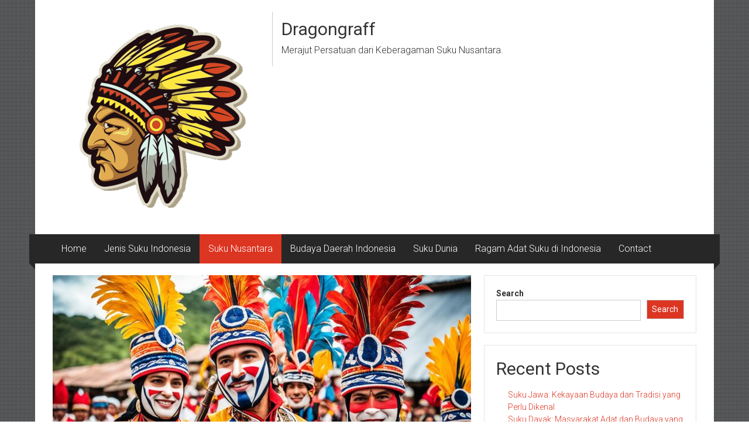

--- FILE ---
content_type: text/html; charset=UTF-8
request_url: https://dragongraff.com/eksplorasi-upacara-adat-suku-suku-indonesia/
body_size: 14464
content:


<!DOCTYPE html>
<html lang="en-US">
<head>
	<meta charset="UTF-8">
	<meta name="viewport" content="width=device-width, initial-scale=1">
	<link rel="profile" href="https://gmpg.org/xfn/11">

	<meta name='robots' content='index, follow, max-image-preview:large, max-snippet:-1, max-video-preview:-1' />

	<!-- This site is optimized with the Yoast SEO plugin v26.8 - https://yoast.com/product/yoast-seo-wordpress/ -->
	<title>Eksplorasi Upacara Adat Suku-Suku Indonesia</title>
	<meta name="description" content="Terokai kekayaan budaya dengan upacara adat suku-suku Indonesia, warisan tradisi yang memperkaya keanekaragaman kebudayaan bangsa." />
	<link rel="canonical" href="https://dragongraff.com/eksplorasi-upacara-adat-suku-suku-indonesia/" />
	<meta property="og:locale" content="en_US" />
	<meta property="og:type" content="article" />
	<meta property="og:title" content="Eksplorasi Upacara Adat Suku-Suku Indonesia" />
	<meta property="og:description" content="Terokai kekayaan budaya dengan upacara adat suku-suku Indonesia, warisan tradisi yang memperkaya keanekaragaman kebudayaan bangsa." />
	<meta property="og:url" content="https://dragongraff.com/eksplorasi-upacara-adat-suku-suku-indonesia/" />
	<meta property="og:site_name" content="Dragongraff" />
	<meta property="article:published_time" content="2024-02-26T18:02:00+00:00" />
	<meta property="og:image" content="https://dragongraff.com/wp-content/uploads/2024/02/Upacara-adat-suku-suku-Indonesia.jpg" />
	<meta property="og:image:width" content="1344" />
	<meta property="og:image:height" content="768" />
	<meta property="og:image:type" content="image/jpeg" />
	<meta name="author" content="admin" />
	<meta name="twitter:card" content="summary_large_image" />
	<meta name="twitter:label1" content="Written by" />
	<meta name="twitter:data1" content="admin" />
	<meta name="twitter:label2" content="Est. reading time" />
	<meta name="twitter:data2" content="5 minutes" />
	<script type="application/ld+json" class="yoast-schema-graph">{"@context":"https://schema.org","@graph":[{"@type":"Article","@id":"https://dragongraff.com/eksplorasi-upacara-adat-suku-suku-indonesia/#article","isPartOf":{"@id":"https://dragongraff.com/eksplorasi-upacara-adat-suku-suku-indonesia/"},"author":{"name":"admin","@id":"https://dragongraff.com/#/schema/person/f1106b6491e4b05c60f9f13a3b9226f2"},"headline":"Eksplorasi Upacara Adat Suku-Suku Indonesia","datePublished":"2024-02-26T18:02:00+00:00","mainEntityOfPage":{"@id":"https://dragongraff.com/eksplorasi-upacara-adat-suku-suku-indonesia/"},"wordCount":1088,"commentCount":0,"publisher":{"@id":"https://dragongraff.com/#organization"},"image":{"@id":"https://dragongraff.com/eksplorasi-upacara-adat-suku-suku-indonesia/#primaryimage"},"thumbnailUrl":"https://dragongraff.com/wp-content/uploads/2024/02/Upacara-adat-suku-suku-Indonesia.jpg","keywords":["destinasi wisata budaya suku-suku di indonesia","festival budaya suku di indonesia","pameran budaya suku di indonesia","pariwisata budaya suku indonesia","perjalanan budaya ke suku-suku indonesia","seni dan budaya suku-suku indonesia","tradisi suku di indonesia"],"articleSection":["Suku Nusantara"],"inLanguage":"en-US"},{"@type":"WebPage","@id":"https://dragongraff.com/eksplorasi-upacara-adat-suku-suku-indonesia/","url":"https://dragongraff.com/eksplorasi-upacara-adat-suku-suku-indonesia/","name":"Eksplorasi Upacara Adat Suku-Suku Indonesia","isPartOf":{"@id":"https://dragongraff.com/#website"},"primaryImageOfPage":{"@id":"https://dragongraff.com/eksplorasi-upacara-adat-suku-suku-indonesia/#primaryimage"},"image":{"@id":"https://dragongraff.com/eksplorasi-upacara-adat-suku-suku-indonesia/#primaryimage"},"thumbnailUrl":"https://dragongraff.com/wp-content/uploads/2024/02/Upacara-adat-suku-suku-Indonesia.jpg","datePublished":"2024-02-26T18:02:00+00:00","description":"Terokai kekayaan budaya dengan upacara adat suku-suku Indonesia, warisan tradisi yang memperkaya keanekaragaman kebudayaan bangsa.","breadcrumb":{"@id":"https://dragongraff.com/eksplorasi-upacara-adat-suku-suku-indonesia/#breadcrumb"},"inLanguage":"en-US","potentialAction":[{"@type":"ReadAction","target":["https://dragongraff.com/eksplorasi-upacara-adat-suku-suku-indonesia/"]}]},{"@type":"ImageObject","inLanguage":"en-US","@id":"https://dragongraff.com/eksplorasi-upacara-adat-suku-suku-indonesia/#primaryimage","url":"https://dragongraff.com/wp-content/uploads/2024/02/Upacara-adat-suku-suku-Indonesia.jpg","contentUrl":"https://dragongraff.com/wp-content/uploads/2024/02/Upacara-adat-suku-suku-Indonesia.jpg","width":1344,"height":768,"caption":"Upacara adat suku-suku Indonesia"},{"@type":"BreadcrumbList","@id":"https://dragongraff.com/eksplorasi-upacara-adat-suku-suku-indonesia/#breadcrumb","itemListElement":[{"@type":"ListItem","position":1,"name":"Beranda","item":"https://dragongraff.com/"},{"@type":"ListItem","position":2,"name":"Eksplorasi Upacara Adat Suku-Suku Indonesia"}]},{"@type":"WebSite","@id":"https://dragongraff.com/#website","url":"https://dragongraff.com/","name":"Dragongraff","description":"Merajut Persatuan dari Keberagaman Suku Nusantara.","publisher":{"@id":"https://dragongraff.com/#organization"},"alternateName":"Dragongraff","potentialAction":[{"@type":"SearchAction","target":{"@type":"EntryPoint","urlTemplate":"https://dragongraff.com/?s={search_term_string}"},"query-input":{"@type":"PropertyValueSpecification","valueRequired":true,"valueName":"search_term_string"}}],"inLanguage":"en-US"},{"@type":"Organization","@id":"https://dragongraff.com/#organization","name":"Dragongraff","url":"https://dragongraff.com/","logo":{"@type":"ImageObject","inLanguage":"en-US","@id":"https://dragongraff.com/#/schema/logo/image/","url":"https://dragongraff.com/wp-content/uploads/2025/08/cropped-pngtree-an-indian-chief-head-mascot-clipart-vector-png-image_6889483-1.png","contentUrl":"https://dragongraff.com/wp-content/uploads/2025/08/cropped-pngtree-an-indian-chief-head-mascot-clipart-vector-png-image_6889483-1.png","width":360,"height":360,"caption":"Dragongraff"},"image":{"@id":"https://dragongraff.com/#/schema/logo/image/"}},{"@type":"Person","@id":"https://dragongraff.com/#/schema/person/f1106b6491e4b05c60f9f13a3b9226f2","name":"admin","image":{"@type":"ImageObject","inLanguage":"en-US","@id":"https://dragongraff.com/#/schema/person/image/","url":"https://secure.gravatar.com/avatar/ea9bc35a90266da70ddd7b5455ef7eb219e8693edcc4b5d570d84d9195e64f9b?s=96&d=mm&r=g","contentUrl":"https://secure.gravatar.com/avatar/ea9bc35a90266da70ddd7b5455ef7eb219e8693edcc4b5d570d84d9195e64f9b?s=96&d=mm&r=g","caption":"admin"},"sameAs":["https://dragongraff.com"],"url":"https://dragongraff.com/author/admin/"}]}</script>
	<!-- / Yoast SEO plugin. -->


<link rel="amphtml" href="https://dragongraff.com/eksplorasi-upacara-adat-suku-suku-indonesia/amp/" /><meta name="generator" content="AMP for WP 1.1.11"/><link rel='dns-prefetch' href='//fonts.googleapis.com' />
<link rel="alternate" type="application/rss+xml" title="Dragongraff &raquo; Feed" href="https://dragongraff.com/feed/" />
<link rel="alternate" title="oEmbed (JSON)" type="application/json+oembed" href="https://dragongraff.com/wp-json/oembed/1.0/embed?url=https%3A%2F%2Fdragongraff.com%2Feksplorasi-upacara-adat-suku-suku-indonesia%2F" />
<link rel="alternate" title="oEmbed (XML)" type="text/xml+oembed" href="https://dragongraff.com/wp-json/oembed/1.0/embed?url=https%3A%2F%2Fdragongraff.com%2Feksplorasi-upacara-adat-suku-suku-indonesia%2F&#038;format=xml" />
<style id='wp-img-auto-sizes-contain-inline-css' type='text/css'>
img:is([sizes=auto i],[sizes^="auto," i]){contain-intrinsic-size:3000px 1500px}
/*# sourceURL=wp-img-auto-sizes-contain-inline-css */
</style>
<style id='wp-emoji-styles-inline-css' type='text/css'>

	img.wp-smiley, img.emoji {
		display: inline !important;
		border: none !important;
		box-shadow: none !important;
		height: 1em !important;
		width: 1em !important;
		margin: 0 0.07em !important;
		vertical-align: -0.1em !important;
		background: none !important;
		padding: 0 !important;
	}
/*# sourceURL=wp-emoji-styles-inline-css */
</style>
<style id='wp-block-library-inline-css' type='text/css'>
:root{--wp-block-synced-color:#7a00df;--wp-block-synced-color--rgb:122,0,223;--wp-bound-block-color:var(--wp-block-synced-color);--wp-editor-canvas-background:#ddd;--wp-admin-theme-color:#007cba;--wp-admin-theme-color--rgb:0,124,186;--wp-admin-theme-color-darker-10:#006ba1;--wp-admin-theme-color-darker-10--rgb:0,107,160.5;--wp-admin-theme-color-darker-20:#005a87;--wp-admin-theme-color-darker-20--rgb:0,90,135;--wp-admin-border-width-focus:2px}@media (min-resolution:192dpi){:root{--wp-admin-border-width-focus:1.5px}}.wp-element-button{cursor:pointer}:root .has-very-light-gray-background-color{background-color:#eee}:root .has-very-dark-gray-background-color{background-color:#313131}:root .has-very-light-gray-color{color:#eee}:root .has-very-dark-gray-color{color:#313131}:root .has-vivid-green-cyan-to-vivid-cyan-blue-gradient-background{background:linear-gradient(135deg,#00d084,#0693e3)}:root .has-purple-crush-gradient-background{background:linear-gradient(135deg,#34e2e4,#4721fb 50%,#ab1dfe)}:root .has-hazy-dawn-gradient-background{background:linear-gradient(135deg,#faaca8,#dad0ec)}:root .has-subdued-olive-gradient-background{background:linear-gradient(135deg,#fafae1,#67a671)}:root .has-atomic-cream-gradient-background{background:linear-gradient(135deg,#fdd79a,#004a59)}:root .has-nightshade-gradient-background{background:linear-gradient(135deg,#330968,#31cdcf)}:root .has-midnight-gradient-background{background:linear-gradient(135deg,#020381,#2874fc)}:root{--wp--preset--font-size--normal:16px;--wp--preset--font-size--huge:42px}.has-regular-font-size{font-size:1em}.has-larger-font-size{font-size:2.625em}.has-normal-font-size{font-size:var(--wp--preset--font-size--normal)}.has-huge-font-size{font-size:var(--wp--preset--font-size--huge)}.has-text-align-center{text-align:center}.has-text-align-left{text-align:left}.has-text-align-right{text-align:right}.has-fit-text{white-space:nowrap!important}#end-resizable-editor-section{display:none}.aligncenter{clear:both}.items-justified-left{justify-content:flex-start}.items-justified-center{justify-content:center}.items-justified-right{justify-content:flex-end}.items-justified-space-between{justify-content:space-between}.screen-reader-text{border:0;clip-path:inset(50%);height:1px;margin:-1px;overflow:hidden;padding:0;position:absolute;width:1px;word-wrap:normal!important}.screen-reader-text:focus{background-color:#ddd;clip-path:none;color:#444;display:block;font-size:1em;height:auto;left:5px;line-height:normal;padding:15px 23px 14px;text-decoration:none;top:5px;width:auto;z-index:100000}html :where(.has-border-color){border-style:solid}html :where([style*=border-top-color]){border-top-style:solid}html :where([style*=border-right-color]){border-right-style:solid}html :where([style*=border-bottom-color]){border-bottom-style:solid}html :where([style*=border-left-color]){border-left-style:solid}html :where([style*=border-width]){border-style:solid}html :where([style*=border-top-width]){border-top-style:solid}html :where([style*=border-right-width]){border-right-style:solid}html :where([style*=border-bottom-width]){border-bottom-style:solid}html :where([style*=border-left-width]){border-left-style:solid}html :where(img[class*=wp-image-]){height:auto;max-width:100%}:where(figure){margin:0 0 1em}html :where(.is-position-sticky){--wp-admin--admin-bar--position-offset:var(--wp-admin--admin-bar--height,0px)}@media screen and (max-width:600px){html :where(.is-position-sticky){--wp-admin--admin-bar--position-offset:0px}}

/*# sourceURL=wp-block-library-inline-css */
</style><style id='wp-block-heading-inline-css' type='text/css'>
h1:where(.wp-block-heading).has-background,h2:where(.wp-block-heading).has-background,h3:where(.wp-block-heading).has-background,h4:where(.wp-block-heading).has-background,h5:where(.wp-block-heading).has-background,h6:where(.wp-block-heading).has-background{padding:1.25em 2.375em}h1.has-text-align-left[style*=writing-mode]:where([style*=vertical-lr]),h1.has-text-align-right[style*=writing-mode]:where([style*=vertical-rl]),h2.has-text-align-left[style*=writing-mode]:where([style*=vertical-lr]),h2.has-text-align-right[style*=writing-mode]:where([style*=vertical-rl]),h3.has-text-align-left[style*=writing-mode]:where([style*=vertical-lr]),h3.has-text-align-right[style*=writing-mode]:where([style*=vertical-rl]),h4.has-text-align-left[style*=writing-mode]:where([style*=vertical-lr]),h4.has-text-align-right[style*=writing-mode]:where([style*=vertical-rl]),h5.has-text-align-left[style*=writing-mode]:where([style*=vertical-lr]),h5.has-text-align-right[style*=writing-mode]:where([style*=vertical-rl]),h6.has-text-align-left[style*=writing-mode]:where([style*=vertical-lr]),h6.has-text-align-right[style*=writing-mode]:where([style*=vertical-rl]){rotate:180deg}
/*# sourceURL=https://dragongraff.com/wp-includes/blocks/heading/style.min.css */
</style>
<style id='wp-block-latest-comments-inline-css' type='text/css'>
ol.wp-block-latest-comments{box-sizing:border-box;margin-left:0}:where(.wp-block-latest-comments:not([style*=line-height] .wp-block-latest-comments__comment)){line-height:1.1}:where(.wp-block-latest-comments:not([style*=line-height] .wp-block-latest-comments__comment-excerpt p)){line-height:1.8}.has-dates :where(.wp-block-latest-comments:not([style*=line-height])),.has-excerpts :where(.wp-block-latest-comments:not([style*=line-height])){line-height:1.5}.wp-block-latest-comments .wp-block-latest-comments{padding-left:0}.wp-block-latest-comments__comment{list-style:none;margin-bottom:1em}.has-avatars .wp-block-latest-comments__comment{list-style:none;min-height:2.25em}.has-avatars .wp-block-latest-comments__comment .wp-block-latest-comments__comment-excerpt,.has-avatars .wp-block-latest-comments__comment .wp-block-latest-comments__comment-meta{margin-left:3.25em}.wp-block-latest-comments__comment-excerpt p{font-size:.875em;margin:.36em 0 1.4em}.wp-block-latest-comments__comment-date{display:block;font-size:.75em}.wp-block-latest-comments .avatar,.wp-block-latest-comments__comment-avatar{border-radius:1.5em;display:block;float:left;height:2.5em;margin-right:.75em;width:2.5em}.wp-block-latest-comments[class*=-font-size] a,.wp-block-latest-comments[style*=font-size] a{font-size:inherit}
/*# sourceURL=https://dragongraff.com/wp-includes/blocks/latest-comments/style.min.css */
</style>
<style id='wp-block-latest-posts-inline-css' type='text/css'>
.wp-block-latest-posts{box-sizing:border-box}.wp-block-latest-posts.alignleft{margin-right:2em}.wp-block-latest-posts.alignright{margin-left:2em}.wp-block-latest-posts.wp-block-latest-posts__list{list-style:none}.wp-block-latest-posts.wp-block-latest-posts__list li{clear:both;overflow-wrap:break-word}.wp-block-latest-posts.is-grid{display:flex;flex-wrap:wrap}.wp-block-latest-posts.is-grid li{margin:0 1.25em 1.25em 0;width:100%}@media (min-width:600px){.wp-block-latest-posts.columns-2 li{width:calc(50% - .625em)}.wp-block-latest-posts.columns-2 li:nth-child(2n){margin-right:0}.wp-block-latest-posts.columns-3 li{width:calc(33.33333% - .83333em)}.wp-block-latest-posts.columns-3 li:nth-child(3n){margin-right:0}.wp-block-latest-posts.columns-4 li{width:calc(25% - .9375em)}.wp-block-latest-posts.columns-4 li:nth-child(4n){margin-right:0}.wp-block-latest-posts.columns-5 li{width:calc(20% - 1em)}.wp-block-latest-posts.columns-5 li:nth-child(5n){margin-right:0}.wp-block-latest-posts.columns-6 li{width:calc(16.66667% - 1.04167em)}.wp-block-latest-posts.columns-6 li:nth-child(6n){margin-right:0}}:root :where(.wp-block-latest-posts.is-grid){padding:0}:root :where(.wp-block-latest-posts.wp-block-latest-posts__list){padding-left:0}.wp-block-latest-posts__post-author,.wp-block-latest-posts__post-date{display:block;font-size:.8125em}.wp-block-latest-posts__post-excerpt,.wp-block-latest-posts__post-full-content{margin-bottom:1em;margin-top:.5em}.wp-block-latest-posts__featured-image a{display:inline-block}.wp-block-latest-posts__featured-image img{height:auto;max-width:100%;width:auto}.wp-block-latest-posts__featured-image.alignleft{float:left;margin-right:1em}.wp-block-latest-posts__featured-image.alignright{float:right;margin-left:1em}.wp-block-latest-posts__featured-image.aligncenter{margin-bottom:1em;text-align:center}
/*# sourceURL=https://dragongraff.com/wp-includes/blocks/latest-posts/style.min.css */
</style>
<style id='wp-block-search-inline-css' type='text/css'>
.wp-block-search__button{margin-left:10px;word-break:normal}.wp-block-search__button.has-icon{line-height:0}.wp-block-search__button svg{height:1.25em;min-height:24px;min-width:24px;width:1.25em;fill:currentColor;vertical-align:text-bottom}:where(.wp-block-search__button){border:1px solid #ccc;padding:6px 10px}.wp-block-search__inside-wrapper{display:flex;flex:auto;flex-wrap:nowrap;max-width:100%}.wp-block-search__label{width:100%}.wp-block-search.wp-block-search__button-only .wp-block-search__button{box-sizing:border-box;display:flex;flex-shrink:0;justify-content:center;margin-left:0;max-width:100%}.wp-block-search.wp-block-search__button-only .wp-block-search__inside-wrapper{min-width:0!important;transition-property:width}.wp-block-search.wp-block-search__button-only .wp-block-search__input{flex-basis:100%;transition-duration:.3s}.wp-block-search.wp-block-search__button-only.wp-block-search__searchfield-hidden,.wp-block-search.wp-block-search__button-only.wp-block-search__searchfield-hidden .wp-block-search__inside-wrapper{overflow:hidden}.wp-block-search.wp-block-search__button-only.wp-block-search__searchfield-hidden .wp-block-search__input{border-left-width:0!important;border-right-width:0!important;flex-basis:0;flex-grow:0;margin:0;min-width:0!important;padding-left:0!important;padding-right:0!important;width:0!important}:where(.wp-block-search__input){appearance:none;border:1px solid #949494;flex-grow:1;font-family:inherit;font-size:inherit;font-style:inherit;font-weight:inherit;letter-spacing:inherit;line-height:inherit;margin-left:0;margin-right:0;min-width:3rem;padding:8px;text-decoration:unset!important;text-transform:inherit}:where(.wp-block-search__button-inside .wp-block-search__inside-wrapper){background-color:#fff;border:1px solid #949494;box-sizing:border-box;padding:4px}:where(.wp-block-search__button-inside .wp-block-search__inside-wrapper) .wp-block-search__input{border:none;border-radius:0;padding:0 4px}:where(.wp-block-search__button-inside .wp-block-search__inside-wrapper) .wp-block-search__input:focus{outline:none}:where(.wp-block-search__button-inside .wp-block-search__inside-wrapper) :where(.wp-block-search__button){padding:4px 8px}.wp-block-search.aligncenter .wp-block-search__inside-wrapper{margin:auto}.wp-block[data-align=right] .wp-block-search.wp-block-search__button-only .wp-block-search__inside-wrapper{float:right}
/*# sourceURL=https://dragongraff.com/wp-includes/blocks/search/style.min.css */
</style>
<style id='wp-block-search-theme-inline-css' type='text/css'>
.wp-block-search .wp-block-search__label{font-weight:700}.wp-block-search__button{border:1px solid #ccc;padding:.375em .625em}
/*# sourceURL=https://dragongraff.com/wp-includes/blocks/search/theme.min.css */
</style>
<style id='wp-block-group-inline-css' type='text/css'>
.wp-block-group{box-sizing:border-box}:where(.wp-block-group.wp-block-group-is-layout-constrained){position:relative}
/*# sourceURL=https://dragongraff.com/wp-includes/blocks/group/style.min.css */
</style>
<style id='wp-block-group-theme-inline-css' type='text/css'>
:where(.wp-block-group.has-background){padding:1.25em 2.375em}
/*# sourceURL=https://dragongraff.com/wp-includes/blocks/group/theme.min.css */
</style>
<style id='global-styles-inline-css' type='text/css'>
:root{--wp--preset--aspect-ratio--square: 1;--wp--preset--aspect-ratio--4-3: 4/3;--wp--preset--aspect-ratio--3-4: 3/4;--wp--preset--aspect-ratio--3-2: 3/2;--wp--preset--aspect-ratio--2-3: 2/3;--wp--preset--aspect-ratio--16-9: 16/9;--wp--preset--aspect-ratio--9-16: 9/16;--wp--preset--color--black: #000000;--wp--preset--color--cyan-bluish-gray: #abb8c3;--wp--preset--color--white: #ffffff;--wp--preset--color--pale-pink: #f78da7;--wp--preset--color--vivid-red: #cf2e2e;--wp--preset--color--luminous-vivid-orange: #ff6900;--wp--preset--color--luminous-vivid-amber: #fcb900;--wp--preset--color--light-green-cyan: #7bdcb5;--wp--preset--color--vivid-green-cyan: #00d084;--wp--preset--color--pale-cyan-blue: #8ed1fc;--wp--preset--color--vivid-cyan-blue: #0693e3;--wp--preset--color--vivid-purple: #9b51e0;--wp--preset--gradient--vivid-cyan-blue-to-vivid-purple: linear-gradient(135deg,rgb(6,147,227) 0%,rgb(155,81,224) 100%);--wp--preset--gradient--light-green-cyan-to-vivid-green-cyan: linear-gradient(135deg,rgb(122,220,180) 0%,rgb(0,208,130) 100%);--wp--preset--gradient--luminous-vivid-amber-to-luminous-vivid-orange: linear-gradient(135deg,rgb(252,185,0) 0%,rgb(255,105,0) 100%);--wp--preset--gradient--luminous-vivid-orange-to-vivid-red: linear-gradient(135deg,rgb(255,105,0) 0%,rgb(207,46,46) 100%);--wp--preset--gradient--very-light-gray-to-cyan-bluish-gray: linear-gradient(135deg,rgb(238,238,238) 0%,rgb(169,184,195) 100%);--wp--preset--gradient--cool-to-warm-spectrum: linear-gradient(135deg,rgb(74,234,220) 0%,rgb(151,120,209) 20%,rgb(207,42,186) 40%,rgb(238,44,130) 60%,rgb(251,105,98) 80%,rgb(254,248,76) 100%);--wp--preset--gradient--blush-light-purple: linear-gradient(135deg,rgb(255,206,236) 0%,rgb(152,150,240) 100%);--wp--preset--gradient--blush-bordeaux: linear-gradient(135deg,rgb(254,205,165) 0%,rgb(254,45,45) 50%,rgb(107,0,62) 100%);--wp--preset--gradient--luminous-dusk: linear-gradient(135deg,rgb(255,203,112) 0%,rgb(199,81,192) 50%,rgb(65,88,208) 100%);--wp--preset--gradient--pale-ocean: linear-gradient(135deg,rgb(255,245,203) 0%,rgb(182,227,212) 50%,rgb(51,167,181) 100%);--wp--preset--gradient--electric-grass: linear-gradient(135deg,rgb(202,248,128) 0%,rgb(113,206,126) 100%);--wp--preset--gradient--midnight: linear-gradient(135deg,rgb(2,3,129) 0%,rgb(40,116,252) 100%);--wp--preset--font-size--small: 13px;--wp--preset--font-size--medium: 20px;--wp--preset--font-size--large: 36px;--wp--preset--font-size--x-large: 42px;--wp--preset--spacing--20: 0.44rem;--wp--preset--spacing--30: 0.67rem;--wp--preset--spacing--40: 1rem;--wp--preset--spacing--50: 1.5rem;--wp--preset--spacing--60: 2.25rem;--wp--preset--spacing--70: 3.38rem;--wp--preset--spacing--80: 5.06rem;--wp--preset--shadow--natural: 6px 6px 9px rgba(0, 0, 0, 0.2);--wp--preset--shadow--deep: 12px 12px 50px rgba(0, 0, 0, 0.4);--wp--preset--shadow--sharp: 6px 6px 0px rgba(0, 0, 0, 0.2);--wp--preset--shadow--outlined: 6px 6px 0px -3px rgb(255, 255, 255), 6px 6px rgb(0, 0, 0);--wp--preset--shadow--crisp: 6px 6px 0px rgb(0, 0, 0);}:where(.is-layout-flex){gap: 0.5em;}:where(.is-layout-grid){gap: 0.5em;}body .is-layout-flex{display: flex;}.is-layout-flex{flex-wrap: wrap;align-items: center;}.is-layout-flex > :is(*, div){margin: 0;}body .is-layout-grid{display: grid;}.is-layout-grid > :is(*, div){margin: 0;}:where(.wp-block-columns.is-layout-flex){gap: 2em;}:where(.wp-block-columns.is-layout-grid){gap: 2em;}:where(.wp-block-post-template.is-layout-flex){gap: 1.25em;}:where(.wp-block-post-template.is-layout-grid){gap: 1.25em;}.has-black-color{color: var(--wp--preset--color--black) !important;}.has-cyan-bluish-gray-color{color: var(--wp--preset--color--cyan-bluish-gray) !important;}.has-white-color{color: var(--wp--preset--color--white) !important;}.has-pale-pink-color{color: var(--wp--preset--color--pale-pink) !important;}.has-vivid-red-color{color: var(--wp--preset--color--vivid-red) !important;}.has-luminous-vivid-orange-color{color: var(--wp--preset--color--luminous-vivid-orange) !important;}.has-luminous-vivid-amber-color{color: var(--wp--preset--color--luminous-vivid-amber) !important;}.has-light-green-cyan-color{color: var(--wp--preset--color--light-green-cyan) !important;}.has-vivid-green-cyan-color{color: var(--wp--preset--color--vivid-green-cyan) !important;}.has-pale-cyan-blue-color{color: var(--wp--preset--color--pale-cyan-blue) !important;}.has-vivid-cyan-blue-color{color: var(--wp--preset--color--vivid-cyan-blue) !important;}.has-vivid-purple-color{color: var(--wp--preset--color--vivid-purple) !important;}.has-black-background-color{background-color: var(--wp--preset--color--black) !important;}.has-cyan-bluish-gray-background-color{background-color: var(--wp--preset--color--cyan-bluish-gray) !important;}.has-white-background-color{background-color: var(--wp--preset--color--white) !important;}.has-pale-pink-background-color{background-color: var(--wp--preset--color--pale-pink) !important;}.has-vivid-red-background-color{background-color: var(--wp--preset--color--vivid-red) !important;}.has-luminous-vivid-orange-background-color{background-color: var(--wp--preset--color--luminous-vivid-orange) !important;}.has-luminous-vivid-amber-background-color{background-color: var(--wp--preset--color--luminous-vivid-amber) !important;}.has-light-green-cyan-background-color{background-color: var(--wp--preset--color--light-green-cyan) !important;}.has-vivid-green-cyan-background-color{background-color: var(--wp--preset--color--vivid-green-cyan) !important;}.has-pale-cyan-blue-background-color{background-color: var(--wp--preset--color--pale-cyan-blue) !important;}.has-vivid-cyan-blue-background-color{background-color: var(--wp--preset--color--vivid-cyan-blue) !important;}.has-vivid-purple-background-color{background-color: var(--wp--preset--color--vivid-purple) !important;}.has-black-border-color{border-color: var(--wp--preset--color--black) !important;}.has-cyan-bluish-gray-border-color{border-color: var(--wp--preset--color--cyan-bluish-gray) !important;}.has-white-border-color{border-color: var(--wp--preset--color--white) !important;}.has-pale-pink-border-color{border-color: var(--wp--preset--color--pale-pink) !important;}.has-vivid-red-border-color{border-color: var(--wp--preset--color--vivid-red) !important;}.has-luminous-vivid-orange-border-color{border-color: var(--wp--preset--color--luminous-vivid-orange) !important;}.has-luminous-vivid-amber-border-color{border-color: var(--wp--preset--color--luminous-vivid-amber) !important;}.has-light-green-cyan-border-color{border-color: var(--wp--preset--color--light-green-cyan) !important;}.has-vivid-green-cyan-border-color{border-color: var(--wp--preset--color--vivid-green-cyan) !important;}.has-pale-cyan-blue-border-color{border-color: var(--wp--preset--color--pale-cyan-blue) !important;}.has-vivid-cyan-blue-border-color{border-color: var(--wp--preset--color--vivid-cyan-blue) !important;}.has-vivid-purple-border-color{border-color: var(--wp--preset--color--vivid-purple) !important;}.has-vivid-cyan-blue-to-vivid-purple-gradient-background{background: var(--wp--preset--gradient--vivid-cyan-blue-to-vivid-purple) !important;}.has-light-green-cyan-to-vivid-green-cyan-gradient-background{background: var(--wp--preset--gradient--light-green-cyan-to-vivid-green-cyan) !important;}.has-luminous-vivid-amber-to-luminous-vivid-orange-gradient-background{background: var(--wp--preset--gradient--luminous-vivid-amber-to-luminous-vivid-orange) !important;}.has-luminous-vivid-orange-to-vivid-red-gradient-background{background: var(--wp--preset--gradient--luminous-vivid-orange-to-vivid-red) !important;}.has-very-light-gray-to-cyan-bluish-gray-gradient-background{background: var(--wp--preset--gradient--very-light-gray-to-cyan-bluish-gray) !important;}.has-cool-to-warm-spectrum-gradient-background{background: var(--wp--preset--gradient--cool-to-warm-spectrum) !important;}.has-blush-light-purple-gradient-background{background: var(--wp--preset--gradient--blush-light-purple) !important;}.has-blush-bordeaux-gradient-background{background: var(--wp--preset--gradient--blush-bordeaux) !important;}.has-luminous-dusk-gradient-background{background: var(--wp--preset--gradient--luminous-dusk) !important;}.has-pale-ocean-gradient-background{background: var(--wp--preset--gradient--pale-ocean) !important;}.has-electric-grass-gradient-background{background: var(--wp--preset--gradient--electric-grass) !important;}.has-midnight-gradient-background{background: var(--wp--preset--gradient--midnight) !important;}.has-small-font-size{font-size: var(--wp--preset--font-size--small) !important;}.has-medium-font-size{font-size: var(--wp--preset--font-size--medium) !important;}.has-large-font-size{font-size: var(--wp--preset--font-size--large) !important;}.has-x-large-font-size{font-size: var(--wp--preset--font-size--x-large) !important;}
/*# sourceURL=global-styles-inline-css */
</style>

<style id='classic-theme-styles-inline-css' type='text/css'>
/*! This file is auto-generated */
.wp-block-button__link{color:#fff;background-color:#32373c;border-radius:9999px;box-shadow:none;text-decoration:none;padding:calc(.667em + 2px) calc(1.333em + 2px);font-size:1.125em}.wp-block-file__button{background:#32373c;color:#fff;text-decoration:none}
/*# sourceURL=/wp-includes/css/classic-themes.min.css */
</style>
<link rel='stylesheet' id='dashicons-css' href='https://dragongraff.com/wp-includes/css/dashicons.min.css?ver=6.9' type='text/css' media='all' />
<link rel='stylesheet' id='admin-bar-css' href='https://dragongraff.com/wp-includes/css/admin-bar.min.css?ver=6.9' type='text/css' media='all' />
<style id='admin-bar-inline-css' type='text/css'>

    /* Hide CanvasJS credits for P404 charts specifically */
    #p404RedirectChart .canvasjs-chart-credit {
        display: none !important;
    }
    
    #p404RedirectChart canvas {
        border-radius: 6px;
    }

    .p404-redirect-adminbar-weekly-title {
        font-weight: bold;
        font-size: 14px;
        color: #fff;
        margin-bottom: 6px;
    }

    #wpadminbar #wp-admin-bar-p404_free_top_button .ab-icon:before {
        content: "\f103";
        color: #dc3545;
        top: 3px;
    }
    
    #wp-admin-bar-p404_free_top_button .ab-item {
        min-width: 80px !important;
        padding: 0px !important;
    }
    
    /* Ensure proper positioning and z-index for P404 dropdown */
    .p404-redirect-adminbar-dropdown-wrap { 
        min-width: 0; 
        padding: 0;
        position: static !important;
    }
    
    #wpadminbar #wp-admin-bar-p404_free_top_button_dropdown {
        position: static !important;
    }
    
    #wpadminbar #wp-admin-bar-p404_free_top_button_dropdown .ab-item {
        padding: 0 !important;
        margin: 0 !important;
    }
    
    .p404-redirect-dropdown-container {
        min-width: 340px;
        padding: 18px 18px 12px 18px;
        background: #23282d !important;
        color: #fff;
        border-radius: 12px;
        box-shadow: 0 8px 32px rgba(0,0,0,0.25);
        margin-top: 10px;
        position: relative !important;
        z-index: 999999 !important;
        display: block !important;
        border: 1px solid #444;
    }
    
    /* Ensure P404 dropdown appears on hover */
    #wpadminbar #wp-admin-bar-p404_free_top_button .p404-redirect-dropdown-container { 
        display: none !important;
    }
    
    #wpadminbar #wp-admin-bar-p404_free_top_button:hover .p404-redirect-dropdown-container { 
        display: block !important;
    }
    
    #wpadminbar #wp-admin-bar-p404_free_top_button:hover #wp-admin-bar-p404_free_top_button_dropdown .p404-redirect-dropdown-container {
        display: block !important;
    }
    
    .p404-redirect-card {
        background: #2c3338;
        border-radius: 8px;
        padding: 18px 18px 12px 18px;
        box-shadow: 0 2px 8px rgba(0,0,0,0.07);
        display: flex;
        flex-direction: column;
        align-items: flex-start;
        border: 1px solid #444;
    }
    
    .p404-redirect-btn {
        display: inline-block;
        background: #dc3545;
        color: #fff !important;
        font-weight: bold;
        padding: 5px 22px;
        border-radius: 8px;
        text-decoration: none;
        font-size: 17px;
        transition: background 0.2s, box-shadow 0.2s;
        margin-top: 8px;
        box-shadow: 0 2px 8px rgba(220,53,69,0.15);
        text-align: center;
        line-height: 1.6;
    }
    
    .p404-redirect-btn:hover {
        background: #c82333;
        color: #fff !important;
        box-shadow: 0 4px 16px rgba(220,53,69,0.25);
    }
    
    /* Prevent conflicts with other admin bar dropdowns */
    #wpadminbar .ab-top-menu > li:hover > .ab-item,
    #wpadminbar .ab-top-menu > li.hover > .ab-item {
        z-index: auto;
    }
    
    #wpadminbar #wp-admin-bar-p404_free_top_button:hover > .ab-item {
        z-index: 999998 !important;
    }
    
/*# sourceURL=admin-bar-inline-css */
</style>
<link rel='stylesheet' id='colornews-google-fonts-css' href='//fonts.googleapis.com/css?family=Roboto%3A400%2C300%2C700%2C900&#038;subset=latin%2Clatin-ext&#038;display=swap' type='text/css' media='all' />
<link rel='stylesheet' id='colornews-style-css' href='https://dragongraff.com/wp-content/themes/colornews/style.css?ver=6.9' type='text/css' media='all' />
<link rel='stylesheet' id='colornews-fontawesome-css' href='https://dragongraff.com/wp-content/themes/colornews/font-awesome/css/font-awesome.min.css?ver=4.4.0' type='text/css' media='all' />
<script type="text/javascript" src="https://dragongraff.com/wp-includes/js/jquery/jquery.min.js?ver=3.7.1" id="jquery-core-js"></script>
<script type="text/javascript" src="https://dragongraff.com/wp-includes/js/jquery/jquery-migrate.min.js?ver=3.4.1" id="jquery-migrate-js"></script>
<link rel="https://api.w.org/" href="https://dragongraff.com/wp-json/" /><link rel="alternate" title="JSON" type="application/json" href="https://dragongraff.com/wp-json/wp/v2/posts/344" /><link rel="EditURI" type="application/rsd+xml" title="RSD" href="https://dragongraff.com/xmlrpc.php?rsd" />
<meta name="generator" content="WordPress 6.9" />
<link rel='shortlink' href='https://dragongraff.com/?p=344' />
<style type="text/css" id="custom-background-css">
body.custom-background { background-image: url("https://dragongraff.com/wp-content/themes/colornews/img/bg-pattern.jpg"); background-position: left top; background-size: auto; background-repeat: repeat; background-attachment: scroll; }
</style>
	<link rel="icon" href="https://dragongraff.com/wp-content/uploads/2025/08/cropped-download-3-32x32.jpg" sizes="32x32" />
<link rel="icon" href="https://dragongraff.com/wp-content/uploads/2025/08/cropped-download-3-192x192.jpg" sizes="192x192" />
<link rel="apple-touch-icon" href="https://dragongraff.com/wp-content/uploads/2025/08/cropped-download-3-180x180.jpg" />
<meta name="msapplication-TileImage" content="https://dragongraff.com/wp-content/uploads/2025/08/cropped-download-3-270x270.jpg" />
</head>

<body class="wp-singular post-template-default single single-post postid-344 single-format-standard custom-background wp-custom-logo wp-embed-responsive wp-theme-colornews  boxed-layout">


<div id="page" class="hfeed site">
		<a class="skip-link screen-reader-text" href="#main">Skip to content</a>

	<header id="masthead" class="site-header" role="banner">
		<div class="top-header-wrapper clearfix">
			<div class="tg-container">
				<div class="tg-inner-wrap">
									</div><!-- .tg-inner-wrap end -->
			</div><!-- .tg-container end -->
					</div><!-- .top-header-wrapper end  -->

				<div class="middle-header-wrapper show-both clearfix">
			<div class="tg-container">
				<div class="tg-inner-wrap">
											<div class="logo">

							<a href="https://dragongraff.com/" class="custom-logo-link" rel="home"><img width="360" height="360" src="https://dragongraff.com/wp-content/uploads/2025/08/cropped-pngtree-an-indian-chief-head-mascot-clipart-vector-png-image_6889483-1.png" class="custom-logo" alt="Dragongraff" decoding="async" fetchpriority="high" srcset="https://dragongraff.com/wp-content/uploads/2025/08/cropped-pngtree-an-indian-chief-head-mascot-clipart-vector-png-image_6889483-1.png 360w, https://dragongraff.com/wp-content/uploads/2025/08/cropped-pngtree-an-indian-chief-head-mascot-clipart-vector-png-image_6889483-1-300x300.png 300w, https://dragongraff.com/wp-content/uploads/2025/08/cropped-pngtree-an-indian-chief-head-mascot-clipart-vector-png-image_6889483-1-150x150.png 150w, https://dragongraff.com/wp-content/uploads/2025/08/cropped-pngtree-an-indian-chief-head-mascot-clipart-vector-png-image_6889483-1-215x215.png 215w" sizes="(max-width: 360px) 100vw, 360px" /></a>
						</div><!-- #logo -->
											<div id="header-text" class="">
													<h3 id="site-title">
								<a href="https://dragongraff.com/" title="Dragongraff" rel="home">Dragongraff</a>
							</h3><!-- #site-title -->
																		<p id="site-description">Merajut Persatuan dari Keberagaman Suku Nusantara.</p>
						<!-- #site-description -->
					</div><!-- #header-text -->
					<div class="header-advertise">
											</div><!-- .header-advertise end -->
				</div><!-- .tg-inner-wrap end -->
			</div><!-- .tg-container end -->
		</div><!-- .middle-header-wrapper end -->

		
		<div class="bottom-header-wrapper clearfix">
			<div class="bottom-arrow-wrap">
				<div class="tg-container">
					<div class="tg-inner-wrap">
												<nav id="site-navigation" class="main-navigation clearfix" role="navigation">
							<div class="menu-toggle hide">Menu</div>
							<ul id="nav" class="menu"><li id="menu-item-2418" class="menu-item menu-item-type-custom menu-item-object-custom menu-item-home menu-item-2418"><a href="https://dragongraff.com">Home</a></li>
<li id="menu-item-861" class="menu-item menu-item-type-taxonomy menu-item-object-category menu-item-861"><a href="https://dragongraff.com/category/jenis-suku-indonesia/">Jenis Suku Indonesia</a></li>
<li id="menu-item-862" class="menu-item menu-item-type-taxonomy menu-item-object-category current-post-ancestor current-menu-parent current-post-parent menu-item-862"><a href="https://dragongraff.com/category/suku-suku-indonesia/">Suku Nusantara</a></li>
<li id="menu-item-863" class="menu-item menu-item-type-taxonomy menu-item-object-category menu-item-863"><a href="https://dragongraff.com/category/budaya-daerah-indonesia/">Budaya Daerah Indonesia</a></li>
<li id="menu-item-864" class="menu-item menu-item-type-taxonomy menu-item-object-category menu-item-864"><a href="https://dragongraff.com/category/suku-dunia/">Suku Dunia</a></li>
<li id="menu-item-865" class="menu-item menu-item-type-taxonomy menu-item-object-category menu-item-865"><a href="https://dragongraff.com/category/ragam-adat-suku-di-indonesia/">Ragam Adat Suku di Indonesia</a></li>
<li id="menu-item-2419" class="menu-item menu-item-type-post_type menu-item-object-page menu-item-2419"><a href="https://dragongraff.com/contact/">Contact</a></li>
</ul>						</nav><!-- .nav end -->
											</div><!-- #tg-inner-wrap -->
				</div><!-- #tg-container -->
			</div><!-- #bottom-arrow-wrap -->
		</div><!-- #bottom-header-wrapper -->

		
			</header><!-- #masthead -->
		
   
	<div id="main" class="clearfix">
      <div class="tg-container">
         <div class="tg-inner-wrap clearfix">
            <div id="main-content-section clearfix">
               <div id="primary">

            		
            			
<article id="post-344" class="post-344 post type-post status-publish format-standard has-post-thumbnail hentry category-suku-suku-indonesia tag-destinasi-wisata-budaya-suku-suku-di-indonesia tag-festival-budaya-suku-di-indonesia tag-pameran-budaya-suku-di-indonesia tag-pariwisata-budaya-suku-indonesia tag-perjalanan-budaya-ke-suku-suku-indonesia tag-seni-dan-budaya-suku-suku-indonesia tag-tradisi-suku-di-indonesia">
   
   
   
   <div class="figure-cat-wrap featured-image-enable">
               <div class="featured-image">
                     <img width="715" height="400" src="https://dragongraff.com/wp-content/uploads/2024/02/Upacara-adat-suku-suku-Indonesia-715x400.jpg" class="attachment-colornews-featured-image size-colornews-featured-image wp-post-image" alt="Upacara adat suku-suku Indonesia" decoding="async" />                  </div>
      
      <div class="category-collection"><span class="cat-links"><a href="https://dragongraff.com/category/suku-suku-indonesia/"  rel="category tag">Suku Nusantara</a></span>&nbsp;</div>   </div>

   
	<span class="posted-on"><a href="https://dragongraff.com/eksplorasi-upacara-adat-suku-suku-indonesia/" title="01:02" rel="bookmark"><time class="entry-date published" datetime="2024-02-27T01:02:00+07:00">27/02/2024</time><time class="updated" datetime="2024-02-19T22:23:43+07:00">19/02/2024</time></a></span>
   <header class="entry-header">
      <h1 class="entry-title">
         Eksplorasi Upacara Adat Suku-Suku Indonesia      </h1>
   </header>

   <div class="below-entry-meta">
			<span class="byline"><span class="author vcard"><i class="fa fa-user"></i><a class="url fn n" href="https://dragongraff.com/author/admin/" title="admin">
																															Posted By: admin						</a></span></span>

			<span class="tag-links"><i class="fa fa-tags"></i><a href="https://dragongraff.com/tag/destinasi-wisata-budaya-suku-suku-di-indonesia/" rel="tag">destinasi wisata budaya suku-suku di indonesia</a>, <a href="https://dragongraff.com/tag/festival-budaya-suku-di-indonesia/" rel="tag">festival budaya suku di indonesia</a>, <a href="https://dragongraff.com/tag/pameran-budaya-suku-di-indonesia/" rel="tag">pameran budaya suku di indonesia</a>, <a href="https://dragongraff.com/tag/pariwisata-budaya-suku-indonesia/" rel="tag">pariwisata budaya suku indonesia</a>, <a href="https://dragongraff.com/tag/perjalanan-budaya-ke-suku-suku-indonesia/" rel="tag">perjalanan budaya ke suku-suku indonesia</a>, <a href="https://dragongraff.com/tag/seni-dan-budaya-suku-suku-indonesia/" rel="tag">seni dan budaya suku-suku indonesia</a>, <a href="https://dragongraff.com/tag/tradisi-suku-di-indonesia/" rel="tag">tradisi suku di indonesia</a></span></div>
	<div class="entry-content">
		<p>Artikel ini akan membahas tentang <b>upacara adat suku</b>-suku Indonesia, salah satu warisan tradisi yang kaya dan memperkaya keanekaragaman kebudayaan bangsa. Mari kita eksplorasi kebudayaan tradisional yang menarik ini.</p>
<p><img decoding="async" src="https://dragongraff.com/wp-content/uploads/2024/02/Upacara-adat-suku-suku-Indonesia-1024x585.jpg" alt="Upacara adat suku-suku Indonesia" title="Upacara adat suku-suku Indonesia" width="715" height="408" class="aligncenter size-large wp-image-345" srcset="https://dragongraff.com/wp-content/uploads/2024/02/Upacara-adat-suku-suku-Indonesia-1024x585.jpg 1024w, https://dragongraff.com/wp-content/uploads/2024/02/Upacara-adat-suku-suku-Indonesia-300x171.jpg 300w, https://dragongraff.com/wp-content/uploads/2024/02/Upacara-adat-suku-suku-Indonesia-768x439.jpg 768w, https://dragongraff.com/wp-content/uploads/2024/02/Upacara-adat-suku-suku-Indonesia.jpg 1344w" sizes="(max-width: 715px) 100vw, 715px" /></p>
<p>Suku-suku di Indonesia memiliki kebudayaan yang unik dan diwariskan turun-temurun. Salah satu aspek yang menarik adalah upacara adat yang menjadi bagian penting dari kebudayaan suku-suku tersebut.</p>
<p><b>Upacara adat tradisional</b> memiliki makna yang mendalam bagi suku-suku di Indonesia. Melalui upacara ini, suku-suku mempertahankan dan memperkuat identitas budaya mereka. Biasanya, upacara adat melibatkan berbagai simbol, musik, tari, dan adat istiadat khas suku tersebut.</p>
<p>Setiap suku di Indonesia memiliki jenis upacara adat yang berbeda-beda. Beberapa jenis upacara adat yang populer antara lain adalah pernikahan adat, upacara kematian, upacara panen, dan perayaan adat seperti perayaan tahun baru. Tiap upacara adat memiliki ritus dan tata cara yang khas, mencerminkan keunikan dari suku tersebut.</p>
<p>Beberapa contoh <b>upacara adat suku</b>-suku Indonesia yang terkenal antara lain adalah upacara Ma&#8217;Nene dari suku Toraja, Seren Taun dari suku Baduy, dan Rambu Solo dari suku Batak. Tiap upacara adat memiliki cerita dan filosofi yang menggambarkan kehidupan dan kepercayaan suku tersebut.</p>
<p><b>Upacara adat suku</b>-suku Indonesia merupakan warisan budaya yang perlu dilestarikan. Melalui pelestarian ini, kita dapat memahami dan menghargai keberagaman budaya Indonesia. Pemerintah dan masyarakat perlu bekerja sama dalam mengamankan dan melestarikan upacara adat agar tidak hilang ditelan zaman.</p>
<h2>Keberagaman Budaya Indonesia</h2>
<p>Indonesia dikenal dengan keanekaragaman budayanya. Setiap suku di Indonesia memiliki kebudayaan yang unik dan diwariskan turun-temurun. Salah satu aspek yang menarik adalah upacara adat yang menjadi bagian penting dari kebudayaan suku-suku tersebut.</p>
<h2>Pentingnya Upacara Adat Tradisional</h2>
<p><b>Upacara adat tradisional</b> memiliki makna yang mendalam bagi suku-suku di Indonesia. Melalui upacara ini, suku-suku mempertahankan dan memperkuat identitas budaya mereka. Biasanya, upacara adat melibatkan berbagai simbol, musik, tari, dan adat istiadat khas suku tersebut.</p>
<p><b>Upacara adat tradisional</b> menjadi jembatan yang menghubungkan generasi sekarang dengan nenek moyang mereka. Melalui upacara adat, nilai-nilai, kepercayaan, tradisi, dan pengetahuan suku-suku Indonesia dapat terus dilestarikan. Upacara adat juga berfungsi sebagai sarana untuk mengajarkan nilai-nilai kehidupan, etika sosial, dan pedoman bagi anggota suku dalam menjalani kehidupan sehari-hari.</p>
<p>Salah satu keunikan upacara adat tradisional adalah penggunaan simbol dan makna yang berkaitan dengan alam, roh, dan kehidupan sehari-hari suku-suku tersebut. Setiap bagian dari upacara adat memiliki tujuan dan filosofi tersendiri. Misalnya, penggunaan pakaian adat, hiasan kepala, dan perhiasan memiliki makna yang mendalam dan merepresentasikan identitas suku yang bersangkutan.</p>
<p>Para tetua suku dan pemimpin spiritual memiliki peran penting dalam menjaga integritas, keaslian, dan tata cara upacara adat tradisional. Mereka memastikan bahwa upacara adat dilakukan dengan penuh kehormatan dan kepatuhan terhadap adat istiadat suku.</p>
<p>Selain itu, upacara adat tradisional juga menjadi daya tarik wisata budaya yang menarik minat wisatawan baik dari dalam maupun luar negeri. Wisatawan dapat menyaksikan keindahan upacara adat, mengenal lebih dekat <b>kebudayaan suku-suku Indonesia</b>, serta merasakan kehangatan dan keramahan masyarakat lokal.</p>
<p>Dengan pelestarian upacara adat tradisional, kita dapat mengapresiasi dan memahami kekayaan budaya Indonesia yang begitu beragam. Penting bagi kita semua, baik pemerintah maupun masyarakat, untuk bekerja sama dalam melestarikan upacara adat tradisional agar keanekaragaman <b>kebudayaan suku-suku Indonesia</b> tetap terjaga dan tidak punah.</p>
<h2>Ragam Jenis Upacara Adat</h2>
<p>Setiap suku di Indonesia memiliki jenis upacara adat yang berbeda-beda. Upacara adat merupakan bagian penting dari <b>budaya tradisional Indonesia</b> dan <b>warisan budaya suku-suku Indonesia</b> yang kaya. Melalui upacara adat, suku-suku Indonesia mempertahankan dan merayakan keunikan dan identitas budaya mereka. Beberapa jenis upacara adat yang populer di Indonesia antara lain:</p>
<ul>
<li>Pernikahan Adat: Upacara pernikahan yang mengikuti tradisi adat suku tertentu, dengan ritual, adat istiadat, dan simbol-simbol yang khas. Pernikahan adat menggambarkan persatuan dua keluarga dan menjaga keberlanjutan budaya.</li>
<li>Upacara Kematian: Upacara yang dilakukan untuk menghormati dan melepas arwah yang meninggal. Setiap suku memiliki tata cara dan ritual yang berbeda untuk menghormati dan mengantar arwah ke alam spiritual.</li>
<li>Upacara Panen: Upacara yang dilakukan untuk merayakan hasil panen yang melimpah. Upacara panen biasanya dilakukan dengan harapan mendapatkan hasil panen yang baik di masa depan dan sebagai bentuk rasa syukur kepada Tuhan.</li>
<li>Perayaan Adat: Perayaan yang dilakukan dalam rangka memperingati hari-hari penting dalam kalender adat suku-suku Indonesia. Contohnya adalah perayaan tahun baru, perayaan kelahiran tokoh adat, atau perayaan kejayaan suku.</li>
</ul>
<p>Tiap upacara adat memiliki ritus, adat istiadat, dan tata cara yang khas, mencerminkan keunikan dan keberagaman <b>budaya tradisional Indonesia</b>. Perayaan adat menjadi momen penting bagi suku-suku Indonesia untuk memperkuat jalinan sosial dan budaya serta menjaga <b>warisan budaya suku-suku Indonesia</b> agar tetap hidup dan dikenal oleh generasi mendatang.</p>
<h2>Contoh Upacara Adat Indonesia</h2>
<p>Indonesia memiliki beragam suku dan budaya yang unik. Setiap suku di Indonesia memiliki upacara adat tradisional yang khas dan diwariskan dari generasi ke generasi. Berikut adalah beberapa contoh upacara adat Indonesia yang terkenal:</p>
<ul>
<li>
<h3>Upacara Ma&#8217;Nene dari suku Toraja</h3>
<p>Upacara Ma&#8217;Nene adalah upacara pemakaman adat yang dilakukan oleh suku Toraja di Sulawesi Selatan. Dalam upacara ini, kerabat yang sudah meninggal akan diambil dari makam, dibersihkan, dan diberi pakaian baru sebelum kembali dimakamkan. Upacara Ma&#8217;Nene merupakan bentuk penghormatan dan penghormatan kepada nenek moyang.</p>
</li>
<li>
<h3>Seren Taun dari suku Baduy</h3>
<p>Seren Taun adalah upacara adat yang dilakukan oleh suku Baduy di Banten. Upacara ini dilakukan sebagai ungkapan rasa syukur kepada Tuhan atas hasil panen yang melimpah. Selama upacara Seren Taun, masyarakat suku Baduy berdoa, bernyanyi, menari, dan menghaturkan persembahan kepada Dewi Sri sebagai simbol kesuburan dan kelimpahan.</p>
</li>
<li>
<h3>Rambu Solo dari suku Batak</h3>
<p>Rambu Solo adalah upacara pemakaman adat yang dilakukan oleh suku Batak di Sumatera Utara. Upacara ini merupakan perayaan penting yang melibatkan seluruh keluarga dan masyarakat. Selama upacara Rambu Solo, dilakukan adat istiadat seperti pemotongan kerbau, pemanggangan babi, serta tarian dan musik tradisional. Upacara ini merupakan simbol penghormatan dan penghormatan terakhir kepada yang meninggal.</p>
</li>
</ul>
<p>Masing-masing upacara adat memiliki cerita dan filosofi yang menggambarkan kehidupan dan kepercayaan suku-suku Indonesia tersebut. <b>Upacara adat suku-suku Indonesia</b> merupakan bagian yang tak terpisahkan dari kekayaan budaya dan warisan tradisional negara ini.</p>
<h2>Pelestarian Warisan Budaya</h2>
<p><b>Upacara adat suku-suku Indonesia</b> adalah bagian tak terpisahkan dari <b>budaya tradisional Indonesia</b> yang kaya akan warisan. Upacara adat ini merupakan perwujudan identitas suku-suku yang unik dan memiliki nilai sejarah yang tinggi. Dalam masa modernisasi yang berlangsung, pelestarian warisan budaya menjadi sangat penting agar tidak terlupakan.</p>
<p>Pelestarian budaya tradisional Indonesia bukan hanya tanggung jawab pemerintah, tapi juga tugas seluruh masyarakat. Dengan memahami dan menghargai keberagaman budaya Indonesia, kita dapat menjaga kelangsungan warisan ini. Upaya kolektif dari berbagai pihak seperti masyarakat, lembaga, dan komunitas adat diperlukan untuk melindungi upacara adat dari kepunahan.</p>
<p>Upacara adat bukan hanya simbol kehidupan masa lalu, tapi juga sarana untuk mempererat ikatan sosial dan mempersatukan berbagai suku di Indonesia. Melalui pelestarian warisan budaya ini, kita tidak hanya mempertahankan tradisi masa lalu, tetapi juga menciptakan landasan yang kuat untuk mengembangkan kebudayaan kita ke depan.</p>
			</div><!-- .entry-content -->

   </article><!-- #post-## -->
            				<nav class="navigation post-navigation clearfix" role="navigation">
		<h3 class="screen-reader-text">Post navigation</h3>
		<div class="nav-links">
			<div class="nav-previous"><a href="https://dragongraff.com/kekayaan-ritual-adat-suku-di-indonesia/" rel="prev">Kekayaan Ritual Adat Suku di Indonesia</a></div><div class="nav-next"><a href="https://dragongraff.com/pemandangan-alam-budaya-suku-di-indonesia/" rel="next">Pemandangan Alam &amp; Budaya Suku di Indonesia</a></div>		</div><!-- .nav-links -->
	</nav><!-- .navigation -->
		
                     
                     
            			
            		
               </div><!-- #primary end -->
               
<div id="secondary">
         
      <aside id="block-2" class="widget widget_block widget_search"><form role="search" method="get" action="https://dragongraff.com/" class="wp-block-search__button-outside wp-block-search__text-button wp-block-search"    ><label class="wp-block-search__label" for="wp-block-search__input-1" >Search</label><div class="wp-block-search__inside-wrapper" ><input class="wp-block-search__input" id="wp-block-search__input-1" placeholder="" value="" type="search" name="s" required /><button aria-label="Search" class="wp-block-search__button wp-element-button" type="submit" >Search</button></div></form></aside><aside id="block-3" class="widget widget_block"><div class="wp-block-group"><div class="wp-block-group__inner-container is-layout-flow wp-block-group-is-layout-flow"><h2 class="wp-block-heading">Recent Posts</h2><ul class="wp-block-latest-posts__list wp-block-latest-posts"><li><a class="wp-block-latest-posts__post-title" href="https://dragongraff.com/suku-jawa-kekayaan-budaya-dan-tradisi-yang-perlu-dikenal/">Suku Jawa: Kekayaan Budaya dan Tradisi yang Perlu Dikenal</a></li>
<li><a class="wp-block-latest-posts__post-title" href="https://dragongraff.com/suku-dayak-masyarakat-adat-dan-budaya-yang-khas-di-kalimantan/">Suku Dayak: Masyarakat Adat dan Budaya yang Khas di Kalimantan</a></li>
<li><a class="wp-block-latest-posts__post-title" href="https://dragongraff.com/suku-papua-budaya-dan-kehidupan-di-tanah-papua/">Suku Papua: Budaya dan Kehidupan di Tanah Papua</a></li>
<li><a class="wp-block-latest-posts__post-title" href="https://dragongraff.com/suku-batak-mandailing-warisan-budaya-dan-tradisi-yang-kaya/">Suku Batak Mandailing: Warisan Budaya dan Tradisi yang Kaya</a></li>
<li><a class="wp-block-latest-posts__post-title" href="https://dragongraff.com/suku-batak-toba-warisan-budaya-dan-tradisi-yang-kaya/">Suku Batak Toba: Warisan Budaya dan Tradisi yang Kaya</a></li>
</ul></div></div></aside><aside id="block-4" class="widget widget_block"><div class="wp-block-group"><div class="wp-block-group__inner-container is-layout-flow wp-block-group-is-layout-flow"><h2 class="wp-block-heading">Recent Comments</h2><div class="no-comments wp-block-latest-comments">No comments to show.</div></div></div></aside>
   </div>            </div><!-- #main-content-section end -->
         </div><!-- .tg-inner-wrap -->
      </div><!-- .tg-container -->
   </div><!-- #main -->

   
   
   	<footer id="colophon">
            <div id="bottom-footer">
         <div class="tg-container">
            <div class="tg-inner-wrap">
               <p style="text-align: center;">Copyright &copy; 2025 | <a href="https://dragongraff.com/">KOITOTO</a></p>
            </div>
         </div>
      </div>
	</footer><!-- #colophon end -->
   <a href="#masthead" id="scroll-up"><i class="fa fa-arrow-up"></i></a>
</div><!-- #page end -->

<script type="speculationrules">
{"prefetch":[{"source":"document","where":{"and":[{"href_matches":"/*"},{"not":{"href_matches":["/wp-*.php","/wp-admin/*","/wp-content/uploads/*","/wp-content/*","/wp-content/plugins/*","/wp-content/themes/colornews/*","/*\\?(.+)"]}},{"not":{"selector_matches":"a[rel~=\"nofollow\"]"}},{"not":{"selector_matches":".no-prefetch, .no-prefetch a"}}]},"eagerness":"conservative"}]}
</script>
<script type="text/javascript" src="https://dragongraff.com/wp-content/themes/colornews/js/fitvids/jquery.fitvids.js?ver=1.1" id="colornews-fitvids-js"></script>
<script type="text/javascript" src="https://dragongraff.com/wp-content/themes/colornews/js/jquery.bxslider/jquery.bxslider.min.js?ver=4.1.2" id="colornews-bxslider-js"></script>
<script type="text/javascript" src="https://dragongraff.com/wp-content/themes/colornews/js/custom.js?ver=20150708" id="colornews-custom-js"></script>
<script type="text/javascript" src="https://dragongraff.com/wp-content/themes/colornews/js/skip-link-focus-fix.js?ver=20130115" id="colornews-skip-link-focus-fix-js"></script>
<script id="wp-emoji-settings" type="application/json">
{"baseUrl":"https://s.w.org/images/core/emoji/17.0.2/72x72/","ext":".png","svgUrl":"https://s.w.org/images/core/emoji/17.0.2/svg/","svgExt":".svg","source":{"concatemoji":"https://dragongraff.com/wp-includes/js/wp-emoji-release.min.js?ver=6.9"}}
</script>
<script type="module">
/* <![CDATA[ */
/*! This file is auto-generated */
const a=JSON.parse(document.getElementById("wp-emoji-settings").textContent),o=(window._wpemojiSettings=a,"wpEmojiSettingsSupports"),s=["flag","emoji"];function i(e){try{var t={supportTests:e,timestamp:(new Date).valueOf()};sessionStorage.setItem(o,JSON.stringify(t))}catch(e){}}function c(e,t,n){e.clearRect(0,0,e.canvas.width,e.canvas.height),e.fillText(t,0,0);t=new Uint32Array(e.getImageData(0,0,e.canvas.width,e.canvas.height).data);e.clearRect(0,0,e.canvas.width,e.canvas.height),e.fillText(n,0,0);const a=new Uint32Array(e.getImageData(0,0,e.canvas.width,e.canvas.height).data);return t.every((e,t)=>e===a[t])}function p(e,t){e.clearRect(0,0,e.canvas.width,e.canvas.height),e.fillText(t,0,0);var n=e.getImageData(16,16,1,1);for(let e=0;e<n.data.length;e++)if(0!==n.data[e])return!1;return!0}function u(e,t,n,a){switch(t){case"flag":return n(e,"\ud83c\udff3\ufe0f\u200d\u26a7\ufe0f","\ud83c\udff3\ufe0f\u200b\u26a7\ufe0f")?!1:!n(e,"\ud83c\udde8\ud83c\uddf6","\ud83c\udde8\u200b\ud83c\uddf6")&&!n(e,"\ud83c\udff4\udb40\udc67\udb40\udc62\udb40\udc65\udb40\udc6e\udb40\udc67\udb40\udc7f","\ud83c\udff4\u200b\udb40\udc67\u200b\udb40\udc62\u200b\udb40\udc65\u200b\udb40\udc6e\u200b\udb40\udc67\u200b\udb40\udc7f");case"emoji":return!a(e,"\ud83e\u1fac8")}return!1}function f(e,t,n,a){let r;const o=(r="undefined"!=typeof WorkerGlobalScope&&self instanceof WorkerGlobalScope?new OffscreenCanvas(300,150):document.createElement("canvas")).getContext("2d",{willReadFrequently:!0}),s=(o.textBaseline="top",o.font="600 32px Arial",{});return e.forEach(e=>{s[e]=t(o,e,n,a)}),s}function r(e){var t=document.createElement("script");t.src=e,t.defer=!0,document.head.appendChild(t)}a.supports={everything:!0,everythingExceptFlag:!0},new Promise(t=>{let n=function(){try{var e=JSON.parse(sessionStorage.getItem(o));if("object"==typeof e&&"number"==typeof e.timestamp&&(new Date).valueOf()<e.timestamp+604800&&"object"==typeof e.supportTests)return e.supportTests}catch(e){}return null}();if(!n){if("undefined"!=typeof Worker&&"undefined"!=typeof OffscreenCanvas&&"undefined"!=typeof URL&&URL.createObjectURL&&"undefined"!=typeof Blob)try{var e="postMessage("+f.toString()+"("+[JSON.stringify(s),u.toString(),c.toString(),p.toString()].join(",")+"));",a=new Blob([e],{type:"text/javascript"});const r=new Worker(URL.createObjectURL(a),{name:"wpTestEmojiSupports"});return void(r.onmessage=e=>{i(n=e.data),r.terminate(),t(n)})}catch(e){}i(n=f(s,u,c,p))}t(n)}).then(e=>{for(const n in e)a.supports[n]=e[n],a.supports.everything=a.supports.everything&&a.supports[n],"flag"!==n&&(a.supports.everythingExceptFlag=a.supports.everythingExceptFlag&&a.supports[n]);var t;a.supports.everythingExceptFlag=a.supports.everythingExceptFlag&&!a.supports.flag,a.supports.everything||((t=a.source||{}).concatemoji?r(t.concatemoji):t.wpemoji&&t.twemoji&&(r(t.twemoji),r(t.wpemoji)))});
//# sourceURL=https://dragongraff.com/wp-includes/js/wp-emoji-loader.min.js
/* ]]> */
</script>

<script defer src="https://static.cloudflareinsights.com/beacon.min.js/vcd15cbe7772f49c399c6a5babf22c1241717689176015" integrity="sha512-ZpsOmlRQV6y907TI0dKBHq9Md29nnaEIPlkf84rnaERnq6zvWvPUqr2ft8M1aS28oN72PdrCzSjY4U6VaAw1EQ==" data-cf-beacon='{"version":"2024.11.0","token":"965a0e5f4d5f4ae19f3345f66c2c6e28","r":1,"server_timing":{"name":{"cfCacheStatus":true,"cfEdge":true,"cfExtPri":true,"cfL4":true,"cfOrigin":true,"cfSpeedBrain":true},"location_startswith":null}}' crossorigin="anonymous"></script>
</body>
</html>
<!--
Performance optimized by W3 Total Cache. Learn more: https://www.boldgrid.com/w3-total-cache/

Object Caching 93/164 objects using APC
Page Caching using APC 
Database Caching using APC

Served from: dragongraff.com @ 2026-01-22 02:53:20 by W3 Total Cache
-->